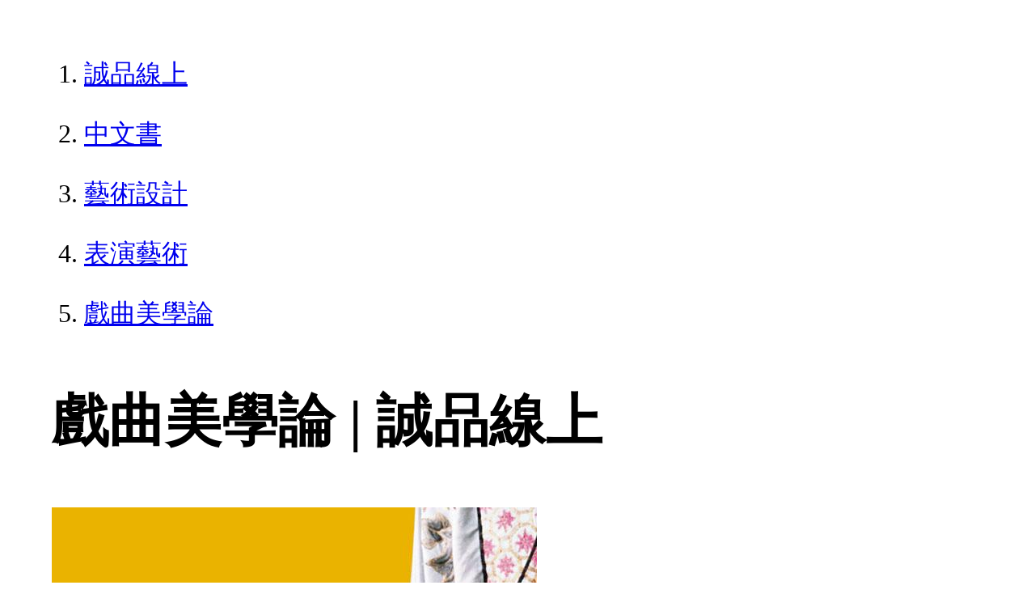

--- FILE ---
content_type: text/html; charset=utf-8
request_url: https://www.eslite.com/product/1001116741471738
body_size: 1881
content:
<!DOCTYPE html>
<html lang="zh-Hant-TW">
  <head>
    <meta charset="utf-8">
    <meta name="viewport" content="width=device-width, initial-scale=1">

      <meta charset="UTF-8">
  <title>戲曲美學論 | 誠品線上</title>
  <meta name="description"               content="戲曲美學論：，：誠品以「人文、藝術、創意、生活」為核心價值，由推廣閱讀出發，並透過線上網路，傳遞博雅的溫度，打造全新的文化場域。" />
  <meta property="fb:app_id"             content="416171199434689" />
  <meta property="og:url"                content="https://www.eslite.com/product/1001116741471738" />
  <meta property="og:type"               content="Article" />
  <meta property="og:title"              content="戲曲美學論 | 誠品線上" />
  <meta property="og:description"        content="戲曲美學論：，：誠品以「人文、藝術、創意、生活」為核心價值，由推廣閱讀出發，並透過線上網路，傳遞博雅的溫度，打造全新的文化場域。" />
  <meta property="og:image"              content="https://s.eslite.com/Upload/Product/201902/o/636858415354133750.jpg" />
  <meta property="og:site_name"          content="戲曲美學論 | 誠品線上" />
  <link data-rh="true" rel="canonical" href="https://www.eslite.com/product/1001116741471738" />

      <script type="application/ld+json">
  {
    "@context": "http://schema.org",
    "@type": "Book",
    "@id": "https://www.eslite.com/product/1001116741471738",
    "url": "https://www.eslite.com/product/1001116741471738",
    "name": "戲曲美學論",
    "abstract": "戲曲美學論：，：誠品以「人文、藝術、創意、生活」為核心價值，由推廣閱讀出發，並透過線上網路，傳遞博雅的溫度，打造全新的文化場域。",
    "image": "https://s.eslite.com/Upload/Product/201902/o/636858415354133750.jpg",
    "datePublished": "2005/10/01",
    "inLanguage": "",
    "author": [
      {
        "@type": "Person",
        "name": "吳毓華"
      }
    ],
    "workExample": {
      "workExample": {
        "@type": "Book",
        "isbn": "9789573609865",
        "bookFormat": "http://schema.org/Paperback",
        "potentialAction": {
          "@type": "ReadAction",
          "target": {
            "@type": "EntryPoint",
            "urlTemplate": "https://www.eslite.com/product/1001116741471738",
            "actionPlatform": [
              "http://schema.org/DesktopWebPlatform",
              "http://schema.org/MobileWebPlatform"
            ]
          }
        }
      }
    },
    "publisher": [
      {
        "@type": "Organization",
        "name": "國家出版社"
      }
    ],
    "numberOfPages":""
  }
</script>
<script type="application/ld+json">
  {
    "@context": "http://schema.org",
    "@type": "BreadcrumbList",
    "itemListElement": [
      {
        "@type": "ListItem",
        "position": 1,
        "item":"https://www.eslite.com",
        "name": "誠品線上"
      },
      {
        "@type": "ListItem",
        "position": 2,
        "item": "https://www.eslite.com/category/1/3",
        "name": "中文書"
      },
      {
        "@type": "ListItem",
        "position": 3,
        "item": "https://www.eslite.com/category/2/4",
        "name": "藝術設計"
      },
      {
        "@type": "ListItem",
        "position": 4,
        "item": "https://www.eslite.com/category/3/18",
        "name": "表演藝術"
      },
      {
        "@type": "ListItem",
        "position": 5,
        "item": "https://www.eslite.com/product/1001116741471738",
        "name": "戲曲美學論"
      }
    ]
  }
</script>



    <style>
      body {
        margin: 4rem;
        font-size: 2.5vw;
        line-height: 1.7;
        word-wrap: break-word;
      }
      ol li {
        margin-bottom: 20px;
      }
      img {
        max-width: 100%;
        height: auto;
      }
      h1 {
        font-size: 5.5vw;
        word-wrap: break-word;
      }
      article{
        overflow: hidden;
        text-overflow: ellipsis; /* 顯示省略符號 */
        white-space: wrap; /* 不換行 */
      }
    </style>
  </head>
  <body>
    
  <ol itemscope itemtype="https://schema.org/BreadcrumbList" name="breadcrumb" class="breadcrumb">
  <li itemprop="itemListElement" itemscope itemtype="https://schema.org/ListItem">
    <a itemprop="item" href="https://www.eslite.com">
      <span itemprop="name">誠品線上</span>
    </a>
    <meta itemprop="position" content="1" />
  </li>
  <li itemprop="itemListElement" itemscope itemtype="https://schema.org/ListItem">
    <a itemprop="item" href="https://www.eslite.com/category/1/3">
      <span itemprop="name">中文書</span>
    </a>
    <meta itemprop="position" content="2" />
  </li>
  <li itemprop="itemListElement" itemscope itemtype="https://schema.org/ListItem">
    <a itemprop="item" href="https://www.eslite.com/category/2/4">
      <span itemprop="name">藝術設計</span>
    </a>
    <meta itemprop="position" content="3" />
  </li>
  <li itemprop="itemListElement" itemscope itemtype="https://schema.org/ListItem">
    <a itemprop="item" href="https://www.eslite.com/category/3/18">
      <span itemprop="name">表演藝術</span>
    </a>
    <meta itemprop="position" content="4" />
  </li>
  <li itemprop="itemListElement" itemscope itemtype="https://schema.org/ListItem">
    <a itemprop="item" href="https://www.eslite.com/product/1001116741471738">
      <span itemprop="name">戲曲美學論</span>
    </a>
    <meta itemprop="position" content="5" />
  </li>
</ol>

<h1>戲曲美學論 | 誠品線上</h1>

<img src="https://s.eslite.com/Upload/Product/201902/o/636858415354133750.jpg" />

<main>
  <article>
    <h2>戲曲美學論</h2>
    <table>
      <tr>
        <th>作者</th>
        <td>吳毓華</td>
      </tr>
      <tr>
        <th>出版社</th>
        <td>國家出版社</td>
      </tr>
      <tr>
        <th>商品描述</th>
        <td>戲曲美學論：，：誠品以「人文、藝術、創意、生活」為核心價值，由推廣閱讀出發，並透過線上網路，傳遞博雅的溫度，打造全新的文化場域。</td>
      </tr>
    </table>
  </article>


  <article>
    <h2>商品規格</h2>
    <table>
      <tbody>
        <tr>
          <th>書名 / </th>
          <td>戲曲美學論</td>
        </tr>
        <tr>
          <th>作者 / </th>
          <td>吳毓華</td>
        </tr>
        <tr>
          <th>簡介 / </th>
          <td>戲曲美學論：，：誠品以「人文、藝術、創意、生活」為核心價值，由推廣閱讀出發，並透過線上網路，傳遞博雅的溫度，打造全新的文化場域。</td>
        </tr>
        <tr>
          <th>出版社 / </th>
          <td>國家出版社</td>
        </tr>
        <tr>
          <th>ISBN13 / </th>
          <td>9789573609865</td>
        </tr>
        <tr>
          <th>ISBN10 / </th>
          <td>957360986X</td>
        </tr>
        <tr>
          <th>EAN / </th>
          <td>9789573609865</td>
        </tr>
        <tr>
          <th>誠品26碼 / </th>
          <td>2680033012003</td>
        </tr>
        <tr>
          <th>頁數 / </th>
          <td>387</td>
        </tr>
        <tr>
          <th>開數 / </th>
          <td>25K</td>
        </tr>
        <tr>
          <th>注音版 / </th>
          <td>否</td>
        </tr>
        <tr>
          <th>裝訂 / </th>
          <td>P:平裝</td>
        </tr>
        <tr>
          <th>語言 / </th>
          <td>1:中文 繁體</td>
        </tr>
        <tr>
          <th>級別 / </th>
          <td>N:無</td>
        </tr>
      </tbody>
    </table>
  </article>


  <article>
    <h3>活動</h3>
    <ul>
      <li><a href="https://events.eslite.com/campaign/zk15th/index.html">1/15前 全站滿$1,600折$150</a></li>
      <li><a href="https://events.eslite.com/campaign/zk15th/index.html">1/15前 全站滿$2,800折$300</a></li>
      <li><a href="">全站滿$6,000贈星宇航空icash(限量)</a></li>
    </ul>
  </article>
</main>


  <script defer src="https://static.cloudflareinsights.com/beacon.min.js/vcd15cbe7772f49c399c6a5babf22c1241717689176015" integrity="sha512-ZpsOmlRQV6y907TI0dKBHq9Md29nnaEIPlkf84rnaERnq6zvWvPUqr2ft8M1aS28oN72PdrCzSjY4U6VaAw1EQ==" data-cf-beacon='{"version":"2024.11.0","token":"b4669efcb8114543adad1058d04f6c69","server_timing":{"name":{"cfCacheStatus":true,"cfEdge":true,"cfExtPri":true,"cfL4":true,"cfOrigin":true,"cfSpeedBrain":true},"location_startswith":null}}' crossorigin="anonymous"></script>
</body>
</html>
